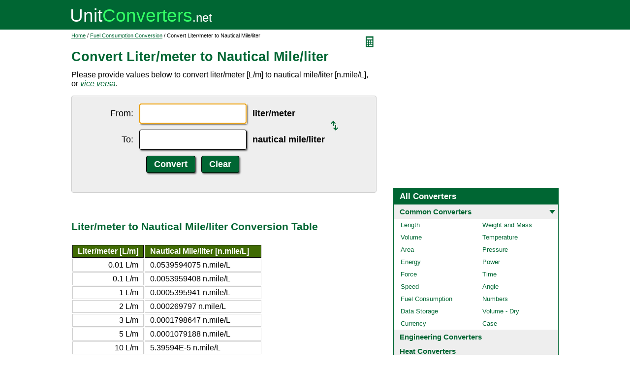

--- FILE ---
content_type: text/html; charset=UTF-8
request_url: https://www.unitconverters.net/fuel-consumption/liter-meter-to-nautical-mile-liter.htm
body_size: 2300
content:
<!DOCTYPE html>
<html lang="en">
<head>
	<meta http-equiv="content-type" content="text/html; charset=UTF-8" />
	<title>Convert Liter/meter to Nautical Mile/liter</title>
	<meta name="description" content="Instant free online tool for liter/meter to nautical mile/liter conversion or vice versa. The liter/meter [L/m] to nautical mile/liter [n.mile/L] conversion table and conversion steps are also listed. Also, explore tools to convert liter/meter or nautical mile/liter to other fuel consumption units or learn more about fuel consumption conversions." />
	<link rel="stylesheet" href="//d15gdne58bo42a.cloudfront.net/style-n.css" />
	<meta name="viewport" content="width=device-width, initial-scale=1.0">
	<script src="//d15gdne58bo42a.cloudfront.net/js/common.js" async></script>
	<link rel="apple-touch-icon" sizes="180x180" href="//d15gdne58bo42a.cloudfront.net/apple-touch-icon.png">
	<link rel="icon" type="image/png" sizes="32x32" href="//d15gdne58bo42a.cloudfront.net/icon-32x32.png">
	<link rel="icon" type="image/png" sizes="16x16" href="//d15gdne58bo42a.cloudfront.net/icon-16x16.png">
	<link rel="manifest" href="/manifest.json">
</head>
<body>
<div id="headerout">
	<div id="header">
		<div id="logo"><a href="/"><img src="//d15gdne58bo42a.cloudfront.net/images/logo.svg" width="288" height="28" alt="UnitConverters.net"></a></div>
	</div>
</div>
<div id="clear"></div>
<div id="contentout">
	<div id="content">
					<img src="//d15gdne58bo42a.cloudfront.net/images/calculator.svg" width="22" height="31" align="right" border="0" onClick="quickCaclShow('');" alt="calculator">
				<div class="topnav"><a href="/">Home</a> / <a href='/fuel-consumption-converter.html'>Fuel Consumption Conversion</a> / Convert Liter/meter to Nautical Mile/liter</div>
		<h1>Convert Liter/meter to Nautical Mile/liter</h1>
<p>Please provide values below to convert liter/meter [L/m] to nautical mile/liter [n.mile/L], or <a href="nautical-mile-liter-to-liter-meter.htm"><i>vice versa</i></a>.</p><div id="unquickcalc" style="display:none;"></div>
<form>
<div id="undctable">
<table align="center" cellpadding="5">
	<tr>
		<td class="bigtext uclabel" align="right"><label for="ucfrom">From:</label></td>		<td ><input type="text" name="ucfrom" class="ucdcinput" id="ucfrom" onKeyUp="ucDCUpdateResult(0);" autofocus></td>
		<td class="bigtext" ><label for="ucfrom"><b>liter/meter</b></label></td>
		<td rowspan="2"><a href="nautical-mile-liter-to-liter-meter.htm"><img src="/images/switch.svg" alt="switch" width="15" height="20"></a></td>
	</tr>
	<tr>
		<td class="bigtext uclabel" align="right"><label for="ucto">To:</label></td>		<td ><input type="text" name="ucto" class="ucdcinput" id="ucto" onKeyUp="ucDCUpdateResult(1);"></td>
		<td class="bigtext" ><label for="ucto"><b>nautical mile/liter</b></label></td>
	</tr>
	<tr>
			<td class="uclabel">&nbsp;</td><td align="center"><input type="hidden" name="ucfromunit" id="ucfromunit" value="liter/meter [L/m] [1:1.0E-9]"><input type="hidden" name="uctounit" id="uctounit" value="nautical mile/liter [n.mile/L] [539594.07503258]">			<input type="submit" value="Convert" class="ucdcsubmit" onclick="ucDCUpdateResult(processingType);return false;"> &nbsp;
			<input type="reset" value="Clear" class="ucdcsubmit">
		</td>
		<td colspan="2">&nbsp;</td>	</tr>
</table>
<div id="ucresult" class="ucresulttext"></div>
</div>
</form>
<script>noValidation=0;var processingType = 0;</script><br><br><h3>Liter/meter to Nautical Mile/liter Conversion Table</h3><table class="datatable"><tr><th align="right">Liter/meter [L/m]</th><th>Nautical Mile/liter [n.mile/L]</th></tr><tr><td align="right">0.01 L/m</td><td>0.0539594075 n.mile/L</td></tr><tr><td align="right">0.1 L/m</td><td>0.0053959408 n.mile/L</td></tr><tr><td align="right">1 L/m</td><td>0.0005395941 n.mile/L</td></tr><tr><td align="right">2 L/m</td><td>0.000269797 n.mile/L</td></tr><tr><td align="right">3 L/m</td><td>0.0001798647 n.mile/L</td></tr><tr><td align="right">5 L/m</td><td>0.0001079188 n.mile/L</td></tr><tr><td align="right">10 L/m</td><td>5.39594E-5 n.mile/L</td></tr><tr><td align="right">20 L/m</td><td>2.69797E-5 n.mile/L</td></tr><tr><td align="right">50 L/m</td><td>1.07919E-5 n.mile/L</td></tr><tr><td align="right">100 L/m</td><td>5.3959407503259E-6 n.mile/L</td></tr><tr><td align="right">1000 L/m</td><td>5.3959407503259E-7 n.mile/L</td></tr></table><br><br><h3>How to Convert Liter/meter to Nautical Mile/liter</h3><table><tr><td>n.mile/L =</td><td><table cellpadding="0" cellspacing="0"><tr><td align="center">0.00053959407503258</td></tr><tr><td height="1" bgcolor="#000000"></td></tr><tr><td align="center">L/m</td></tr></table></td></tr></table><table><tr><td>L/m =</td><td><table cellpadding="0" cellspacing="0"><tr><td align="center">0.00053959407503258</td></tr><tr><td height="1" bgcolor="#000000"></td></tr><tr><td align="center">n.mile/L</td></tr></table></td></tr></table><p><b>Example:</b> convert 15 L/m to n.mile/L:<br>15 L/m = 0.00053959407503258 / 15 = 3.59729E-5 n.mile/L</p><br><br><h3>Convert Liter/meter to Other Fuel Consumption Units</h3><div id="toother"><div><a href="liter-meter-to-meter-liter.htm">Liter/meter to Meter/liter</a></div><div><a href="liter-meter-to-exameter-liter.htm">Liter/meter to Exameter/liter</a></div><div><a href="liter-meter-to-petameter-liter.htm">Liter/meter to Petameter/liter</a></div><div><a href="liter-meter-to-terameter-liter.htm">Liter/meter to Terameter/liter</a></div><div><a href="liter-meter-to-gigameter-liter.htm">Liter/meter to Gigameter/liter</a></div><div><a href="liter-meter-to-megameter-liter.htm">Liter/meter to Megameter/liter</a></div><div><a href="liter-meter-to-kilometer-liter.htm">Liter/meter to Kilometer/liter</a></div><div><a href="liter-meter-to-hectometer-liter.htm">Liter/meter to Hectometer/liter</a></div><div><a href="liter-meter-to-dekameter-liter.htm">Liter/meter to Dekameter/liter</a></div><div><a href="liter-meter-to-centimeter-liter.htm">Liter/meter to Centimeter/liter</a></div><div><a href="liter-meter-to-mile-us-liter.htm">Liter/meter to Mile (US)/liter</a></div><div><a href="liter-meter-to-nautical-mile-gallon-us.htm">Liter/meter to Nautical Mile/gallon (US)</a></div><div><a href="liter-meter-to-kilometer-gallon-us.htm">Liter/meter to Kilometer/gallon (US)</a></div><div><a href="liter-meter-to-meter-gallon-us.htm">Liter/meter to Meter/gallon (US)</a></div><div><a href="liter-meter-to-meter-gallon-uk.htm">Liter/meter to Meter/gallon (UK)</a></div><div><a href="liter-meter-to-mile-gallon-us.htm">Liter/meter to Mile/gallon (US)</a></div><div><a href="liter-meter-to-mile-gallon-uk.htm">Liter/meter to Mile/gallon (UK)</a></div><div><a href="liter-meter-to-meter-cubic-meter.htm">Liter/meter to Meter/cubic Meter</a></div><div><a href="liter-meter-to-meter-cubic-centimeter.htm">Liter/meter to Meter/cubic Centimeter</a></div><div><a href="liter-meter-to-meter-cubic-yard.htm">Liter/meter to Meter/cubic Yard</a></div><div><a href="liter-meter-to-meter-cubic-foot.htm">Liter/meter to Meter/cubic Foot</a></div><div><a href="liter-meter-to-meter-cubic-inch.htm">Liter/meter to Meter/cubic Inch</a></div><div><a href="liter-meter-to-meter-quart-us.htm">Liter/meter to Meter/quart (US)</a></div><div><a href="liter-meter-to-meter-quart-uk.htm">Liter/meter to Meter/quart (UK)</a></div><div><a href="liter-meter-to-meter-pint-us.htm">Liter/meter to Meter/pint (US)</a></div><div><a href="liter-meter-to-meter-pint-uk.htm">Liter/meter to Meter/pint (UK)</a></div><div><a href="liter-meter-to-meter-cup-us.htm">Liter/meter to Meter/cup (US)</a></div><div><a href="liter-meter-to-meter-cup-uk.htm">Liter/meter to Meter/cup (UK)</a></div><div><a href="liter-meter-to-meter-fluid-ounce-us.htm">Liter/meter to Meter/fluid Ounce (US)</a></div><div><a href="liter-meter-to-meter-fluid-ounce-uk.htm">Liter/meter to Meter/fluid Ounce (UK)</a></div><div><a href="liter-meter-to-liter-100-km.htm">Liter/meter to Liter/100 Km</a></div><div><a href="liter-meter-to-gallon-us-mile.htm">Liter/meter to Gallon (US)/mile</a></div><div><a href="liter-meter-to-gallon-us-100-mi.htm">Liter/meter to Gallon (US)/100 Mi</a></div><div><a href="liter-meter-to-gallon-uk-mile.htm">Liter/meter to Gallon (UK)/mile</a></div><div><a href="liter-meter-to-gallon-uk-100-mi.htm">Liter/meter to Gallon (UK)/100 Mi</a></div></div>	</div>
	<div id="right">
		<div id="rightAdUnit" style="text-align:center;"><div style="min-height:280px; text-align:center;">
<script async src="https://securepubads.g.doubleclick.net/tag/js/gpt.js"></script>
<script>
  window.googletag = window.googletag || {cmd: []};
  googletag.cmd.push(function() {
	googletag.defineSlot('/1057446/UnitConverters-Top-Right-Desktop', [[336, 280], [300, 250]], 'div-gpt-ad-1589566514232-0').addService(googletag.pubads());
	googletag.pubads().enableSingleRequest();
	googletag.enableServices();
  });
</script>
<!-- /1057446/UnitConverters-Top-Right-Desktop -->
<div id='div-gpt-ad-1589566514232-0'>
  <script>
    googletag.cmd.push(function() { googletag.display('div-gpt-ad-1589566514232-0'); });
  </script>
</div>
</div>
<br></div><br><div id="othercalc"></div><script>var navSectionName = "Common Converters";</script>	</div>
</div>
<div id="clear"></div>
<div id="footer">
	<div id="footerin">
		<div id="footernav"><a href="/about-us.php">about us</a> | <a href="/about-us.php#terms">terms of use</a> | <a href="/about-us.php#privacy">privacy policy</a> | <a href="/sitemap.php">sitemap</a> &nbsp; &copy; 2008 - 2026 <a href="https://www.unitconverters.net">unitconverters.net</a></div>
	</div>
</div>
</body>
</html>

--- FILE ---
content_type: text/html; charset=utf-8
request_url: https://www.google.com/recaptcha/api2/aframe
body_size: 267
content:
<!DOCTYPE HTML><html><head><meta http-equiv="content-type" content="text/html; charset=UTF-8"></head><body><script nonce="jllTLvQ0FzaBx7sVvtKmfg">/** Anti-fraud and anti-abuse applications only. See google.com/recaptcha */ try{var clients={'sodar':'https://pagead2.googlesyndication.com/pagead/sodar?'};window.addEventListener("message",function(a){try{if(a.source===window.parent){var b=JSON.parse(a.data);var c=clients[b['id']];if(c){var d=document.createElement('img');d.src=c+b['params']+'&rc='+(localStorage.getItem("rc::a")?sessionStorage.getItem("rc::b"):"");window.document.body.appendChild(d);sessionStorage.setItem("rc::e",parseInt(sessionStorage.getItem("rc::e")||0)+1);localStorage.setItem("rc::h",'1768879289625');}}}catch(b){}});window.parent.postMessage("_grecaptcha_ready", "*");}catch(b){}</script></body></html>